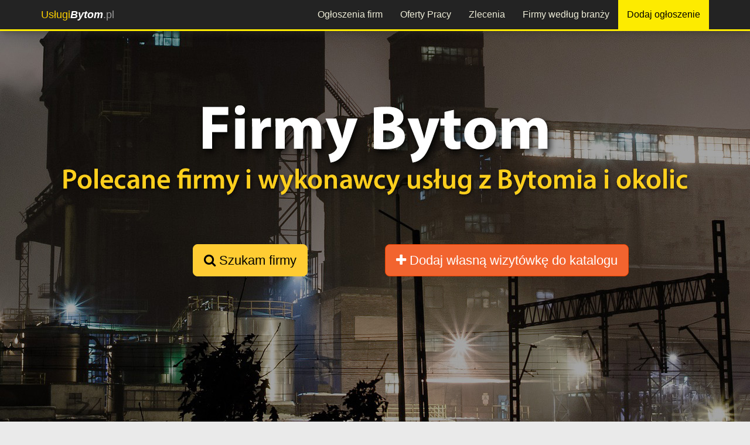

--- FILE ---
content_type: text/html; charset=utf-8
request_url: https://uslugibytom.pl/firmy-i-wykonawcy/budowa-elektrowni-fotowoltaicznych/
body_size: 5649
content:




<!DOCTYPE html>
<html lang="pl">
<head>
<meta charset="utf-8">
<meta http-equiv="X-UA-Compatible" content="IE=edge">
<meta name="viewport" content="width=device-width, initial-scale=1">

<meta name="robots" content="index, follow"><title>Budowa elektrowni fotowoltaicznych Bytom - lista firm i wykonawców</title>
<meta name="description" content="" />
<meta property="og:title" content="Budowa elektrowni fotowoltaicznych Bytom - lista firm i wykonawców"/><meta property="og:image" content="https://uslugibytom.pl/global/img/23/bytom-firmy-og.jpg"/><meta property="og:image:alt" content="https://uslugibytom.pl/global/img/logo-tuwi.jpg"/>
<link rel="shortcut icon" href="/favicon.ico">
<!-- og title -->



<!--<meta name="msvalidate.01" content="97CF27C27F38B4DD8C659C9D16BB2D23" />-->
<script>
(function(i,s,o,g,r,a,m){i['GoogleAnalyticsObject']=r;i[r]=i[r]||function(){
(i[r].q=i[r].q||[]).push(arguments)},i[r].l=1*new Date();a=s.createElement(o),
m=s.getElementsByTagName(o)[0];a.async=1;a.src=g;m.parentNode.insertBefore(a,m)
})(window,document,'script','//www.google-analytics.com/analytics.js','ga');

ga('create', 'UA-92771189-1', 'auto');
ga('send', 'pageview');
</script> 

<!-- Facebook Pixel Code -->
<script>
  !function(f,b,e,v,n,t,s)
  {if(f.fbq)return;n=f.fbq=function(){n.callMethod?
  n.callMethod.apply(n,arguments):n.queue.push(arguments)};
  if(!f._fbq)f._fbq=n;n.push=n;n.loaded=!0;n.version='2.0';
  n.queue=[];t=b.createElement(e);t.async=!0;
  t.src=v;s=b.getElementsByTagName(e)[0];
  s.parentNode.insertBefore(t,s)}(window, document,'script',
  'https://connect.facebook.net/en_US/fbevents.js');
  fbq('init', '932972004110779');
  fbq('track', 'PageView');
  </script>
  <noscript>
    <img height="1" width="1" style="display:none" src="https://www.facebook.com/tr?id=932972004110779&ev=PageView&noscript=1" />
  </noscript>
  <!-- End Facebook Pixel Code -->

    	
<script async src="//pagead2.googlesyndication.com/pagead/js/adsbygoogle.js"></script>
<script>
    (adsbygoogle = window.adsbygoogle || []).push({
        google_ad_client: "ca-pub-9246161430886587",
        enable_page_level_ads: true
    });
</script>
</head>
<body>

    <div id="fb-root"></div>
    <script>
      window.fbAsyncInit = function() {
        FB.init({
          xfbml            : true,
          version          : 'v7.0'
        });
      };

      (function(d, s, id) {
      var js, fjs = d.getElementsByTagName(s)[0];
      if (d.getElementById(id)) return;
      js = d.createElement(s); js.id = id;
      js.src = 'https://connect.facebook.net/pl_PL/sdk/xfbml.customerchat.js';
      fjs.parentNode.insertBefore(js, fjs);
    }(document, 'script', 'facebook-jssdk'));</script>

    <!-- Your customer chat code -->
    <div class="fb-customerchat"
      attribution=setup_tool
      page_id="1427840760817730"
theme_color="#ffc300"
logged_in_greeting="Witamy na portalu Usługi Bytom. W razie pytań pozostajemy do dyspozycji."
logged_out_greeting="Witamy na portalu Usługi Bytom. W razie pytań pozostajemy do dyspozycji.">
    </div>



    <header>
    <div class="navbar navbar-inverse navbar-fixed-top">
    <div class="container">
        <div class="navbar-header">
            <button type="button" class="navbar-toggle" data-toggle="collapse" data-target="#navbar-collapse-top">
                <span class="icon-bar"></span>
                <span class="icon-bar"></span>
                <span class="icon-bar"></span>
            </button>
            <a class="navbar-brand" href="/"><span class="color">Usługi</span><span style="color:white; font-weight:700"><i>Bytom</i></span>.pl</a>
        </div>
        <div class="navbar-collapse collapse" id="navbar-collapse-top">
            <ul class="nav navbar-nav navbar-nav-top">
                                <li><a href="/ogloszenia/" title="Przeglądaj firmy z Bytomia według wykonywanych usług">Ogłoszenia firm</a></li>
                <li><a href="/praca/" title="Oferty pracy z Bytomia i okolic">Oferty Pracy</a></li>
                <li><a href="/zlecenia/" title="Giełda zleceń. Składaj oferty na wykonanie zlecenia z Bytomia i okolic lub dodaj własne zlecenie">Zlecenia</a></li>
                <!-- <li class="visible-xs"><a href="/promocje/" title="Promocje i kupony rabatowe z UslugiBytom.pl">Promocje</a></li>
                <li class="visible-xs"><a href="/aktualnosci/" title="Aktualności firm i wykonawców z Bytomia - UslugiBytom.pl">Aktualności</a></li> -->
                <li><a href="/firmy-i-wykonawcy/" title="Lista firm i wykonawców z Bytomia - katalog firm">Firmy według branży</a></li>
                <li><a class="add-ogl-btn" target="_blank" href="https://tuwi.pl/Uslugi/Rek/DodajOgloszenie?cId=&pId=23" title="Dodaj ogłoszenie na protalu UslugiBytom.pl">Dodaj ogłoszenie</a></li>
                <!-- <li><a href="https://tuwi.pl/Konto/Zaloguj" target= "_blank" title="Zaloguj na portalu" style="margin-left:20px;">Zaloguj</a></li> -->
            </ul>
        </div>
    </div>
</div>    </header>
    <div id="fb-root"></div>
<script>(function(d, s, id) {
  var js, fjs = d.getElementsByTagName(s)[0];
  if (d.getElementById(id)) return;
  js = d.createElement(s); js.id = id;
  js.src = "//connect.facebook.net/pl_PL/sdk.js#xfbml=1&version=v3.2&appId=954270861255843";
  fjs.parentNode.insertBefore(js, fjs);
}(document, 'script', 'facebook-jssdk'));</script>

<div class="container-fluid">
	<div class="content">   
        <div class="row">
            <div class="col-md-12 top-background company-tab-top-background">
                <div class="row">
                    <div class="col-md-offset-2 col-md-4 col-xs-12">
                        <p class="text-center"><a href="#header-box" class="page-scroll btn btn-xl btn-yellow"><i class="fa fa-search"></i> Szukam firmy</a></p>                    </div>
                    <div class="col-md-4 col-xs-12">
                        <p class="text-center"><a href="https://tuwi.pl/Konto/ZalozFirma?regFor=CompanyCatalog&pId=23&cId=6103" target="_blank" class="btn btn-xl btn-orange"> <i class="fa fa-plus"></i> Dodaj własną wizytówkę<span class="hidden-xs"> do katalogu</span></a></p>                    </div>
                </div>
            </div>
        </div> 
    </div> 
</div>
<div class="container">
 <div class="row">
    <div id="breadcrumbs" class="col-xs-12">
        <ol class="breadcrumb" itemscope itemtype="https://schema.org/BreadcrumbList">
        <li><a href="https://uslugibytom.pl/" title="Strona główna">Home</a></li><li itemprop="itemListElement" itemscope itemtype="https://schema.org/ListItem"><a  itemscope itemtype="https://schema.org/Thing"
       itemprop="item" href="https://uslugibytom.pl/firmy-i-wykonawcy/" itemid="https://uslugibytom.pl/firmy-i-wykonawcy/" title="Firmy i wykonawcy z Bytomia"><span itemprop="name">Firmy i wykonawcy</span></a><meta itemprop="position" content="1" /></li><li itemprop="itemListElement" itemscope itemtype="https://schema.org/ListItem"><a itemscope itemtype="https://schema.org/Thing"
       itemprop="item" href="https://uslugibytom.pl/firmy-i-wykonawcy/pozostale/" itemid="https://uslugibytom.pl/firmy-i-wykonawcy/pozostale/"><span itemprop="name">Pozostałe</span></a><meta itemprop="position" content="2" /></li><li itemprop="itemListElement" itemscope itemtype="https://schema.org/ListItem"><a itemscope itemtype="https://schema.org/Thing"
       itemprop="item" href="https://uslugibytom.pl/firmy-i-wykonawcy/energia-odnawialna/" itemid="https://uslugibytom.pl/firmy-i-wykonawcy/energia-odnawialna/"><span itemprop="name">Energia odnawialna</span></a><meta itemprop="position" content="3" /></li><li itemprop="itemListElement" itemscope itemtype="https://schema.org/ListItem" class="active"><span itemprop="name">Elektrownie fotowoltaiczne</span><meta itemprop="position" content="4" /></li>        </ol>
    </div>
</div>
        <div id="header-box" class="row">
		    <div class="col-md-12">
                    <h1 style="margin-top:10px;" class="h1bg">Budowa elektrowni fotowoltaicznych Bytom</h1>
                    <div class="text-center">
    <div class="fb-like" data-href="https://uslugibytom.pl/firmy-i-wykonawcy/budowa-elektrowni-fotowoltaicznych/" data-layout="button_count" data-action="like" data-size="small" data-show-faces="true" data-share="true"></div>
</div>                    <div class="row-1px-margin-hidden-xs">
					    <div class="col-xs-12"> 
                        						    <h3 id="catSubtitle">Lista firm i osób zajmujących się <strong>montażem, budową, naprawą, serwisem elektrowni fotowoltaicznych w Bytomiu</strong> i okolicach.</h3>	
						                        <hr/>
                        </div>
                    </div>
                <hr/>
                
                <hr/>             
                                    
                <p>Wybierz literę:</p>
                    
                <ul class="nav nav-pills">
                    <li><a href="/firmy-i-wykonawcy/" title="Polecane firmy z Bytomia i okolic">Polecane</a></li>
                    <li><a href="/firmy-i-wykonawcy/popularne/" title="Popularne firmy z Bytomia i okolic">Popularne</a></li>
                    <li><a href="/firmy-i-wykonawcy/najnowsze/" title="Najnowsze firmy z Bytomia i okolic">Najnowsze</a></li>
                    <li><a href="/firmy-i-wykonawcy/a/" title="Firmy na literę A z Bytomia i okolic">A</a></li>
                    <li><a href="/firmy-i-wykonawcy/b/" title="Firmy na literę B z Bytomia i okolic">B</a></li>
                    <li><a href="/firmy-i-wykonawcy/c/" title="Firmy na literę C z Bytomia i okolic">C</a></li>
                    <li><a href="/firmy-i-wykonawcy/d/" title="Firmy na literę D z Bytomia i okolic">D</a></li>
                    <li><a href="/firmy-i-wykonawcy/e/" title="Firmy na literę E z Bytomia i okolic">E</a></li>
                    <li><a href="/firmy-i-wykonawcy/f/" title="Firmy na literę F z Bytomia i okolic">F</a></li>
                    <li><a href="/firmy-i-wykonawcy/g/" title="Firmy na literę G z Bytomia i okolic">G</a></li>
                    <li><a href="/firmy-i-wykonawcy/h/" title="Firmy na literę H z Bytomia i okolic">H</a></li>
                    <li><a href="/firmy-i-wykonawcy/i/" title="Firmy na literę I z Bytomia i okolic">I</a></li>
                    <li><a href="/firmy-i-wykonawcy/j/" title="Firmy na literę J z Bytomia i okolic">J</a></li>
                    <li><a href="/firmy-i-wykonawcy/k/" title="Firmy na literę K z Bytomia i okolic">K</a></li>
                    <li><a href="/firmy-i-wykonawcy/l/" title="Firmy na literę L z Bytomia i okolic">L</a></li>
                    <li><a href="/firmy-i-wykonawcy/m/" title="Firmy na literę M z Bytomia i okolic">M</a></li>
                    <li><a href="/firmy-i-wykonawcy/n/" title="Firmy na literę N z Bytomia i okolic">N</a></li>
                    <li><a href="/firmy-i-wykonawcy/o/" title="Firmy na literę O z Bytomia i okolic">O</a></li>
                    <li><a href="/firmy-i-wykonawcy/p/" title="Firmy na literę P z Bytomia i okolic">P</a></li>
                    <li><a href="/firmy-i-wykonawcy/r/" title="Firmy na literę R z Bytomia i okolic">R</a></li>
                    <li><a href="/firmy-i-wykonawcy/s/" title="Firmy na literę S z Bytomia i okolic">S</a></li>
                    <li><a href="/firmy-i-wykonawcy/t/" title="Firmy na literę T z Bytomia i okolic">T</a></li>
                    <li><a href="/firmy-i-wykonawcy/u/" title="Firmy na literę U z Bytomia i okolic">U</a></li>
                    <li><a href="/firmy-i-wykonawcy/w/" title="Firmy na literę W z Bytomia i okolic">W</a></li>
                    <li><a href="/firmy-i-wykonawcy/x/" title="Firmy na literę X z Bytomia i okolic">X</a></li>
                    <li><a href="/firmy-i-wykonawcy/y/" title="Firmy na literę Y z Bytomia i okolic">Y</a></li>
                    <li><a href="/firmy-i-wykonawcy/z/" title="Firmy na literę Z z Bytomia i okolic">Z</a></li>	
                </ul>
            </div>
        </div>

        
        <div class="row">
            <div class="col-md-9 col-md-push-3">         
                <div class="row"><div class="col-md-12"><p>Aktualnie <span style="color:red">brak</span> firm i prywatnych wykonawców <strong>z Bytomia</strong> <strong>Montujących, budujących, naprawiających, serwisujących elektrownie fotowoltaiczne</strong></p></div></div><div class="row row-box"><div class="col-md-12"><p class="text-center">Jeśli zajmujesz się Montażem, budową, naprawą, serwisem elektrowni fotowoltaicznych w Bytomiu lub okolicach to: </p><p class="text-center"><a href="" class="btn btn-success"><i class="fa fa-plus"></i> Dodaj tutaj własną firmę</a><br/><br/><span style="color:red;"><b>ZA DARMO!</b></span></p></div></div><hr/><div class="row">
    <div class="col-md-12 text-right">
        <ul class="pagination">
        <li class="active"><a href="/firmy-i-wykonawcy/budowa-elektrowni-fotowoltaicznych/">1</a></li>        </ul>
    </div>
</div>            </div>
            <div class="col-md-3 col-md-pull-9">
                <div id="podkategorie">
     <!--class="col-xs-12"-->
        <h3>Firmy według kategorii:</h3>
        <a href="/firmy-i-wykonawcy/" title="Wszystkie firmy">Wszystkie firmy</a><br/>
        <!-- <p><strong>Budowa elektrowni fotowoltaicznych Bytom - lista firm i wykonawców</strong></p> -->       
<p class="cat-active"><a href="/firmy-i-wykonawcy/pozostale/" title="Lista firm z Bytomia z kategorii: Pozostałe usługi">Pozostałe usługi  &darr;</a></p><div style="margin-left:20px; margin-bottom:15px;"><a href="/firmy-i-wykonawcy/uslugi-call-center-telemarketing/" title="Lista firm z Bytomia z kategorii: Usługi call center">Call center</a><br /><a href="/firmy-i-wykonawcy/druk-3d/" title="Lista firm z Bytomia z kategorii: Druk 3D MMM">Druk 3D</a><br /><p class="cat-active"><a href="/firmy-i-wykonawcy/energia-odnawialna/" title="Lista firm z Bytomia z kategorii: Energia odnawialna">Energia odnawialna &darr;</a></p><div style="margin-left:20px; margin-bottom:15px;"><a href="/firmy-i-wykonawcy/budowa-biogazowni/" title="Lista firm z Bytomia z kategorii: Budowa biogazowni">Biogazownie</a><br /><p class="cat-active">Elektrownie fotowoltaiczne</p><a href="/firmy-i-wykonawcy/budowa-elektrowni-wiatrowych/" title="Lista firm z Bytomia z kategorii: Budowa elektrowni wiatrowych">Elektrownie wiatrowe</a><br /><a href="/firmy-i-wykonawcy/budowa-elektrowni-wodnych/" title="Lista firm z Bytomia z kategorii: Budowa elektrowni wodnych">Elektrownie wodne</a><br /><a href="/firmy-i-wykonawcy/uslugi-zwiazane-z-energia-geotermalna/" title="Lista firm z Bytomia z kategorii: Usługi związane z energia geotermalną">Energia geotermalna</a><br /><a href="/firmy-i-wykonawcy/montaz-kolektorow-slonecznych-solarow/" title="Lista firm z Bytomia z kategorii: Montaż kolektorów słonecznych, solarów">Kolektory słoneczne</a><br /><a href="/firmy-i-wykonawcy/pomiar-wiatru-dla-elektrowni-wiatrowych/" title="Lista firm z Bytomia z kategorii: Pomiar wiatru dla elektrowni wiatrowych">Pomiar wiatru</a><br /><a href="/firmy-i-wykonawcy/pozostale-uslugi-zwiazane-z-energia-odnawialna/" title="Lista firm z Bytomia z kategorii: Pozostałe usługi związane z energią odnawialną">Pozostałe</a><br /></div><a href="/firmy-i-wykonawcy/jezyki-i-tlumaczenia/" title="Lista firm z Bytomia z kategorii: Języki">Języki</a><br /><a href="/firmy-i-wykonawcy/kwiaciarnie/" title="Lista firm z Bytomia z kategorii: Kwiaciarnie">Kwiaciarnie</a><br /><a href="/firmy-i-wykonawcy/obrobka-materialow/" title="Lista firm z Bytomia z kategorii: Obróbka materiałów">Obróbka materiałów</a><br /><a href="/firmy-i-wykonawcy/uslugi-ochroniarskie/" title="Lista firm z Bytomia z kategorii: Usługi ochroniarskie">Ochrona</a><br /><a href="/firmy-i-wykonawcy/oprawa-obrazow-i-luster/" title="Lista firm z Bytomia z kategorii: Oprawa obrazów i luster">Oprawa obrazów i luster</a><br /><a href="/firmy-i-wykonawcy/prawo/" title="Lista firm z Bytomia z kategorii: Prawo">Prawo</a><br /><a href="/firmy-i-wykonawcy/rolnictwo-i-lesnictwo/" title="Lista firm z Bytomia z kategorii: Rolnictwo i leśnictwo">Rolnictwo i leśnictwo</a><br /><a href="/firmy-i-wykonawcy/uslugi-detektywistyczne/" title="Lista firm z Bytomia z kategorii: Usługi detektywistyczne">Usługi detekstywistyczne</a><br /><a href="/firmy-i-wykonawcy/uslugi-matrymonialne/" title="Lista firm z Bytomia z kategorii: Usługi matrymonialne">Usługi matrymonialne</a><br /><a href="/firmy-i-wykonawcy/uslugi-pogrzebowe-zaklady-pogrzebowe/" title="Lista firm z Bytomia z kategorii: Usługi pogrzebowe">Usługi pogrzebowe</a><br /><a href="/firmy-i-wykonawcy/naprawa-zegarkow-zegarmistrz/" title="Lista firm z Bytomia z kategorii: Naprawa zegarków, zegarmistrz">Zegarmistrz</a><br /><a href="/firmy-i-wykonawcy/uslugi-dla-zwierzat/" title="Lista firm z Bytomia z kategorii: Usługi dla zwierząt">Zwierzęta</a><br /></div></div>
                            </div>
        </div>
</div>	
    <footer>
	<div class="container">
	<div class="row" style="margin-top:15px;">
				<div class="col-md-2 col-sm-6" style="text-align: left;">
			<h4 class="title">PRZEGLĄDAJ</h4>
			<ul>
				<li><a href="/ogloszenia/" title="">Ogłoszenia firm</a></li>
				<li><a href="/praca/" title="">Oferty pracy</a></li>
				<li><a href="/zlecenia/" title="">Zlecenia</a></li>
				<li><a href="/promocje/" title="">Promocje i rabaty</a></li>
				<li><a href="/aktualnosci/" title="">Aktualności firm</a></li>
				<li><a href="/firmy-i-wykonawcy/" title="">Katalog firm</a></li>
				<li><a href="/artykuly/" title="">Artykuły - baza wiedzy</a></li>
			</ul>
		</div>	
		<div class="col-md-3 col-sm-6" style="border-left:2px solid white;">
			<h4 class="title" style="border-bottom:3px solid #fecf1d">REKLAMA TWOICH USŁUG</h4>
			<ul>
			<li><a href="/reklama/" title="">Reklama na portalu</a></li>
			<li><a href="https://tuwi.pl/StronyWWW/" title="Strony WWW za darmo">Darmowe strony WWW</a></li><li><a href="https://sklep.tuwi.pl/33-strony-www" title="Profesjonalne strony WWW na zamówienie">Zamów stronę WWW</a></li><li><a href="https://tuwi.pl/StronyDoWynajecia/" title="Strony WWW do wynajęcia od ręki">Wynajmij gotową stronę WWW</a></li><li><a href="https://sklep.tuwi.pl/42-seo-pozycjonowanie" title="Zamów pozycjonowanie strony">Oferta pozycjonowania</a></li><li><a href="https://sklep.tuwi.pl/27-reklama-w-social-media" title="Reklama w mediach społecznościowych">Reklama w Social Media</a></li><li><a href="https://sklep.tuwi.pl/34-sklepy-internetowe" title="Zamów sklep internetowy online">Sklepy internetowe</a></li>		</ul>
			
		</div>
		<div class="col-md-2 col-md-offset-1 col-sm-6">
			<h4 class="title">INFORMACJE</h4>
			<ul>
				<li><a href="/patron/" title="">Patron portalu</a></li>
				<li><a href="/patroni-medialni/" title="">Patroni medialni</a></li>
				<li><a href="/kontakt/" title="">Kontakt</a></li>
				<li><a href="/regulamin/" title="">Regulamin serwisu</a></li>
				<li><a href="/polityka-prywatnosci/" title="">Polityka prywatności</a></li>
			</ul>
		</div>
		
		<div class="col-md-4 col-sm-6" style="border-left:2px solid white;">
			<h4 class="title">GRUPA PORTALI</h4>
			<img src="/global/img/logo-tuwi-nobg.png" class="img-responsive" alt="logo TUWI.PL"/>
		</div>
			</div>	
	<div class="row" style="margin-top:15px;">
			<p style="text-align:center; color:#808080;margin:10px 0; font-size:18px;">&copy; 2020 - <span class="color">Usługi</span><span style="color:white; font-weight:700"><i>Bytom</i><span style="font-weight:normal">.pl</span></span></p>
		</div>
</div>

    </footer>
    <!-- footer css -->
<link href="/plugins/bootstrap336/css/bootstrap.min.css" rel="stylesheet">
<link href="/plugins/lightbox2/css/lightbox.css" media="all" rel="stylesheet" type="text/css" />
<link href="/plugins/bxslider/css/jquery.bxslider.css" media="all" rel="stylesheet" type="text/css" />

<link href="/global/styles.css?v=12" type="text/css" media="all" rel="stylesheet" />
<link href="/global/css/23.css?v=21" type="text/css" media="all" rel="stylesheet" />
<!--<link href="/plugins/star-rating/star-rating.min.css" media="all" rel="stylesheet" type="text/css" />-->
<link href="/plugins/fa47/css/font-awesome.min.css" media="all" rel="stylesheet" type="text/css" />

<!-- HTML5 shim and Respond.js for IE8 support of HTML5 elements and media queries -->
<!-- WARNING: Respond.js doesn't work if you view the page via file:// -->
<!--[if lt IE 9]>
<script src="https://oss.maxcdn.com/html5shiv/3.7.2/html5shiv.min.js"></script>
<script src="https://oss.maxcdn.com/respond/1.4.2/respond.min.js"></script>
<![endif]-->

<!-- footer scripts -->
<script src="/global/settings.js"></script><script>
    var portalId = '23';
</script>

<script src="/plugins/jquery/jquery-1.12.2.min.js"></script>
<script src="/plugins/bootstrap336/js/bootstrap.min.js"></script> 
<script src="/plugins/cookie/js.cookie.js"></script>
<script src="/plugins/jquery-lazy/jquery.lazy.min.js"></script>
<script src="/plugins/lightbox2/js/lightbox.js"></script>
<script src="/plugins/bxslider/js/jquery.bxslider.js"></script>
<script>
var isMobileDevice = false;
if ($('#desktopTest').is(':hidden')) {
    isMobileDevice = true;
}
</script>


    </body>
</html>

--- FILE ---
content_type: text/html; charset=utf-8
request_url: https://www.google.com/recaptcha/api2/aframe
body_size: 249
content:
<!DOCTYPE HTML><html><head><meta http-equiv="content-type" content="text/html; charset=UTF-8"></head><body><script nonce="puLBGIzOo-veGmbJt9VkJw">/** Anti-fraud and anti-abuse applications only. See google.com/recaptcha */ try{var clients={'sodar':'https://pagead2.googlesyndication.com/pagead/sodar?'};window.addEventListener("message",function(a){try{if(a.source===window.parent){var b=JSON.parse(a.data);var c=clients[b['id']];if(c){var d=document.createElement('img');d.src=c+b['params']+'&rc='+(localStorage.getItem("rc::a")?sessionStorage.getItem("rc::b"):"");window.document.body.appendChild(d);sessionStorage.setItem("rc::e",parseInt(sessionStorage.getItem("rc::e")||0)+1);localStorage.setItem("rc::h",'1767202763669');}}}catch(b){}});window.parent.postMessage("_grecaptcha_ready", "*");}catch(b){}</script></body></html>

--- FILE ---
content_type: text/css
request_url: https://uslugibytom.pl/global/css/23.css?v=21
body_size: 395
content:
#strona {
    background-image: url('/global/img/23/bytom-bg.jpg')!important;
}

#logo-lewo {
    width:315px;
}

.company-tab-top-background{
    background-image: url('/global/img/23/bytom-firmy-portal-tlo.jpg')!important; 
}
.job-tab-top-background{
    background-image: url('/global/img/23/bytom-praca-portal-tlo.jpg')!important; 
}
.promo-tab-top-background{
    background-image: url('/global/img/23/bytom-promocje-portal-tlo.jpg')!important; 
}
.news-tab-top-background{
    background-image: url('/global/img/23/bytom-aktualnosci-portal-tlo.jpg')!important; 
}
.ogl-tab-top-background{
    background-image: url('/global/img/23/bytom-ogloszenia-portal-tlo.jpg')!important; 
}
.comm-tab-top-background{
    background-image: url('/global/img/23/bytom-zlecenia-portal-tlo.jpg')!important; 
}
.articles-tab-top-background{
    background-image: url('/global/img/23/bytom-artykuly-portal-tlo.jpg')!important; 
}

@media (min-width: 768px) and (max-width: 991px) {
    #logo-lewo {
        width: 275px !important;
    }
}

@media only screen and (max-width : 767px) {
    #logo-lewo {
        width: 210px !important;
    }
}

@media only screen and (max-width: 480px){
    #strona {
        background-image: url('/global/img/23/bytom-bg-mobile.jpg');
    }
    #logo-lewo {
        width: 150px !important;
    }
    .company-tab-top-background{
        background-image: url('/global/img/23/bytom-firmy-portal-tlo-mobile.jpg'); 
    }
    .job-tab-top-background{
        background-image: url('/global/img/23/bytom-praca-portal-tlo-mobile.jpg'); 
    }
    .promo-tab-top-background{
        background-image: url('/global/img/23/bytom-promocje-portal-tlo-mobile.jpg'); 
    }
    .news-tab-top-background{
        background-image: url('/global/img/23/bytom-aktualnosci-portal-tlo-mobile.jpg'); 
    }
    .ogl-tab-top-background{
        background-image: url('/global/img/23/bytom-ogloszenia-portal-tlo-mobile.jpg'); 
    }
    .comm-tab-top-background{
        background-image: url('/global/img/23/bytom-zlecenia-portal-tlo-mobile.jpg'); 
    }
    .articles-tab-top-background{
        background-image: url('/global/img/23/bytom-artykuly-portal-tlo-mobile.jpg'); 
    }
}

--- FILE ---
content_type: application/javascript
request_url: https://uslugibytom.pl/global/settings.js
body_size: 413
content:
var miasto = "Rzeszów";
var miastoW = "w Rzeszowie";
var miastoZ = "z Rzeszowa";
var miastoO = "Rzeszowie";

// var portalId = 18;
// var portalName = "UslugiRzeszow.pl";
// var portalUrl = "https://uslugirzeszow.pl";
    
// var apiUrl = "https://ftuwiapi.azurewebsites.net/";
// var apiVersion = "V1";

var fApiUrl = "https://ftuwiapi.azurewebsites.net/"; 
var fApiVersion = "V1";
var wApiUrl = "https://wtuwiapi.azurewebsites.net/"; 
var wApiVersion = "V1";

//$apiUrl = "http://apanel.tuwi.pl/";
//$apiVersion = "Uslugi";

// var websiteApiUrl = "https://wtuwiapi.azurewebsites.net/";
// var websiteApiVersion = "V1";

var fbUrl = "https://www.facebook.com/UslugiRzeszow/";

var portalEmail = "biuro@tuwi.pl";
var portalPhone = "519 511 100";

var imgUrl = "http://img.tuwi.pl/";
var msgUrl = "https://tuwi.pl/W/";
var tuwidev = "http://tuwidev.azurewebsites.net/";

var gaId = 'UA-66045854-1';

// maps api key for uslugi.rzeszow.pl@gmail.com
// AIzaSyAmMHFPU_VsYeTt-nUlqpjavC9OzD9OFik


--- FILE ---
content_type: text/plain
request_url: https://www.google-analytics.com/j/collect?v=1&_v=j102&a=1793306489&t=pageview&_s=1&dl=https%3A%2F%2Fuslugibytom.pl%2Ffirmy-i-wykonawcy%2Fbudowa-elektrowni-fotowoltaicznych%2F&ul=en-us%40posix&dt=Budowa%20elektrowni%20fotowoltaicznych%20Bytom%20-%20lista%20firm%20i%20wykonawc%C3%B3w&sr=1280x720&vp=1280x720&_u=IEBAAEABAAAAACAAI~&jid=888922730&gjid=398106259&cid=893550372.1767202762&tid=UA-92771189-1&_gid=1666414415.1767202762&_r=1&_slc=1&z=1444281792
body_size: -450
content:
2,cG-40FMJGLYRD